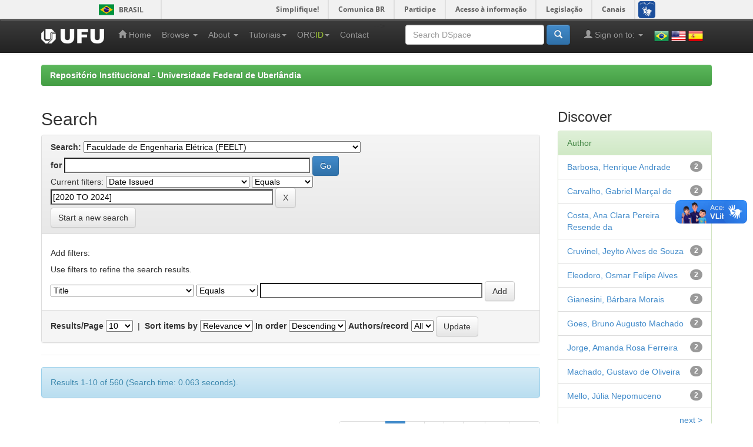

--- FILE ---
content_type: text/html;charset=UTF-8
request_url: https://repositorio.ufu.br/handle/123456789/5145/simple-search?filterquery=%5B2020+TO+2024%5D&filtername=dateIssued&filtertype=equals
body_size: 42573
content:


















<!DOCTYPE html>
<html>
    <head>
        <title>Repositório Institucional - Universidade Federal de Uberlândia: Search</title>
        <meta http-equiv="Content-Type" content="text/html; charset=UTF-8" />
        <meta name="Generator" content="DSpace 6.3" />
        <meta name="viewport" content="width=device-width, initial-scale=1.0">
        <link rel="shortcut icon" href="/favicon.ico" type="image/x-icon"/>
        <link rel="stylesheet" href="/static/css/jquery-ui-1.10.3.custom/redmond/jquery-ui-1.10.3.custom.css" type="text/css" />
        <link rel="stylesheet" href="/static/css/bootstrap/bootstrap.min.css" type="text/css" />
        <link rel="stylesheet" href="/static/css/bootstrap/bootstrap-theme.min.css" type="text/css" />
        <link rel="stylesheet" href="/static/css/bootstrap/dspace-theme.css" type="text/css" />

        <link rel="search" type="application/opensearchdescription+xml" href="/open-search/description.xml" title="DSpace"/>

        
        <script type='text/javascript' src="/static/js/jquery/jquery-1.10.2.min.js"></script>
        <script type='text/javascript' src='/static/js/jquery/jquery-ui-1.10.3.custom.min.js'></script>
        <script type='text/javascript' src='/static/js/bootstrap/bootstrap.min.js'></script>
        <script type='text/javascript' src='/static/js/holder.js'></script>
        <script type="text/javascript" src="/utils.js"></script>
        <script type="text/javascript" src="/static/js/choice-support.js"> </script>
        


    
    
        <!-- Google tag (gtag.js) --> <script async src="https://www.googletagmanager.com/gtag/js?id=G-PQ52YLXL6D"></script> <script> window.dataLayer = window.dataLayer || []; function gtag(){dataLayer.push(arguments);} gtag('js', new Date()); gtag('config', 'G-PQ52YLXL6D'); </script>
    


    
        <script type="text/javascript">
	var jQ = jQuery.noConflict();
	jQ(document).ready(function() {
		jQ( "#spellCheckQuery").click(function(){
			jQ("#query").val(jQ(this).attr('data-spell'));
			jQ("#main-query-submit").click();
		});
		jQ( "#filterquery" )
			.autocomplete({
				source: function( request, response ) {
					jQ.ajax({
						url: "/json/discovery/autocomplete?query=&filter_field_1=dateIssued&filter_type_1=equals&filter_value_1=%5B2020+TO+2024%5D",
						dataType: "json",
						cache: false,
						data: {
							auto_idx: jQ("#filtername").val(),
							auto_query: request.term,
							auto_sort: 'count',
							auto_type: jQ("#filtertype").val(),
							location: '123456789/5145'	
						},
						success: function( data ) {
							response( jQ.map( data.autocomplete, function( item ) {
								var tmp_val = item.authorityKey;
								if (tmp_val == null || tmp_val == '')
								{
									tmp_val = item.displayedValue;
								}
								return {
									label: item.displayedValue + " (" + item.count + ")",
									value: tmp_val
								};
							}))			
						}
					})
				}
			});
	});
	function validateFilters() {
		return document.getElementById("filterquery").value.length > 0;
	}
</script>
    
    

<!-- HTML5 shim and Respond.js IE8 support of HTML5 elements and media queries -->
<!--[if lt IE 9]>
  <script src="/static/js/html5shiv.js"></script>
  <script src="/static/js/respond.min.js"></script>
<![endif]-->
    </head>

    
    
    <body class="undernavigation">
<a class="sr-only" href="#content">Skip navigation</a>
<div id="barra-brasil" style="background:#7F7F7F; height: 20px; padding:0 0 0 10px;display:block;"> 
	<ul id="menu-barra-temp" style="list-style:none;">
		<li style="display:inline; float:left;padding-right:10px; margin-right:10px; border-right:1px solid #EDEDED"><a href="http://brasil.gov.br" style="font-family:sans,sans-serif; text-decoration:none; color:white;">Portal do Governo Brasileiro</a></li> 
		<li><a style="font-family:sans,sans-serif; text-decoration:none; color:white;" href="http://epwg.governoeletronico.gov.br/barra/atualize.html">Atualize sua Barra de Governo</a></li>
	</ul>
</div>

<header class="navbar navbar-inverse navbar-fixed-top">    
    
            <div class="container">
                

























       <div class="navbar-header">
         <button type="button" class="navbar-toggle" data-toggle="collapse" data-target=".navbar-collapse">
           <span class="icon-bar"></span>
           <span class="icon-bar"></span>
           <span class="icon-bar"></span>
         </button>
         <a class="navbar-brand" href="/"><img height="25" src="/image/dspace-logo-only.png" alt="Logo da UFU" /></a>
       </div>
       <nav class="collapse navbar-collapse bs-navbar-collapse" role="navigation">
         <ul class="nav navbar-nav">
           <li class=""><a href="/"><span class="glyphicon glyphicon-home"></span> Home</a></li>

           <li class="dropdown">
             <a href="#" class="dropdown-toggle" data-toggle="dropdown">Browse <b class="caret"></b></a>
             <ul class="dropdown-menu">
               <li><a href="/community-list">Communities<br/>&amp;&nbsp;Collections</a></li>
				<li class="divider"></li>
        <li class="dropdown-header">Browse Items by:</li>
				

				
				      			<li><a href="/browse?type=dateissued">Issue Date</a></li>
					
				      			<li><a href="/browse?type=author">Author</a></li>
					
				      			<li><a href="/browse?type=title">Title</a></li>
					
				      			<li><a href="/browse?type=subject">Subject</a></li>
					
				      			<li><a href="/browse?type=contributor">Advisor</a></li>
					
				      			<li><a href="/browse?type=program">Program</a></li>
					
				      			<li><a href="/browse?type=type">Type</a></li>
					
				      			<li><a href="/browse?type=rights">Rights</a></li>
					
				      			<li><a href="/browse?type=autorizado">Authorized subject</a></li>
					

				

            </ul>
          </li>


          <li class="dropdown">
              <a href="#" class="dropdown-toggle" data-toggle="dropdown">About  <b class="caret"></b></a>
              <ul class="dropdown-menu">
                  <li><a target="_blank" href="/static/sobre/apresentacao.pdf">Apresentação</a></li>
                  <li class="divider"></li>
                  <li><a target="_blank" href="/static/sobre/caracteristicas_tecnicas.pdf">Características técnicas</a></li>
                  <li><a target="_blank" href="/static/sobre/equipe_responsavel.pdf">Equipe responsável</a></li>
                  <li class="divider"></li>
                  <li><a target="_blank" href="/static/sobre/instrucoes_submissao.pdf">Instruções para submissão</a></li>
                  <li class="divider"></li>
                  <li class="dropdown-header">Legislação</li>
                  <li><a href="/static/sobre/politica_de_Informacao_do_RI_UFU.pdf">Políticas de informação do RI UFU</a></li>
                  <li><a href="/static/sobre/politica_submissao/">Política de submissão</a></li>
                  <!-- <li><a href="/static/sobre/Portaria_R_n_1225_de_9_11_2004.pdf">Política de criação da BDUFU</a></li> -->
                  <li><a href="/static/sobre/Portaria_R_n_1218_de_04_11_2004.pdf">Portaria de Constituição de Comissão BDUFU</a></li>
                  <li><a href="/static/sobre/SEI_UFU_-_2451643_-_Portaria_DOI.pdf">Portaria Digital Object Identifier System (DOI)</a></li>
              </ul>
          </li>

          <li class="dropdown">
              <a href="#" class="dropdown-toggle" data-toggle="dropdown">Tutoriais<b class="caret"></b></a>
              <ul class="dropdown-menu">

                  <li><a target="_blank" href="/static/sobre/tutoriais/atribuicao_doi.pdf">Atribuição de DOI (Digital Object Identifier System)</a></li>
                  <li><a target="_blank" href="/static/sobre/tutoriais/tutorial_autoarquivamento_outros.pdf">Autoarquivamento de outros materiais</a></li>
                  <li><a target="_blank" href="/static/sobre/tutoriais/tutorial_autoarquivamento_TD.pdf">Autoarquivamento de Teses e Dissertações</a></li>
                  <li><a target="_blank" href="/static/sobre/tutoriais/tutorial_autoarquivamento_MD.pdf">Autoarquivamento de Memorial descritivo</a></li>
                  <li><a target="_blank" href="/static/sobre/tutoriais/tutorial_autoarquivamento_TCC-TCR.pdf">Autoarquivamento de TCC/TCR</a></li>
                  <li><a target="_blank" href="/static/sobre/tutoriais/Tutorial_Cadastro_Usuario.pdf">Cadastro de Usuário</a></li>
                  <li><a target="_blank" href="/static/sobre/tutoriais/ficha_online_20220614.pdf">Ficha Catalográfica Online</a></li>
                  <li><a target="_blank" href="/static/sobre/tutoriais/Tutorial_para_inserir_folha_de_aprovacao_ou_ata_defesa.pdf">Inclusão Ata de Defesa ou Folha de Aprovação</a></li>
                  <li><a target="_blank" href="/static/sobre/tutoriais/sobre_pdfa.pdf">Orientação sobre PDF/A</a></li>
                  <li><a target="_blank" href="/static/sobre/termo_autorizacao_modelo_03072025.docx">Termo de Autorização para Publicacão</a></li>
                  <li><a target="_blank" href="https://www.youtube.com/playlist?list=PLwwW5gdn-e2fmtr5s0c1ZdUY3ZI_pTWhK">Vídeos</a></li>
                  <li><a target="_blank" href="/static/orcid/Tutorial_para_Registro_ORCID_no_RI-UFU_-_2019.pdf">Vínculo ou Registro ORCiD (Open Researcher and Contributor ID)</a></li>

              </ul>
          </li>

          <li class="dropdown">
              <a href="#" class="dropdown-toggle" data-toggle="dropdown">ORC<span style="color:#a6ce39">ID</span><b class="caret"></b></a>
              <ul class="dropdown-menu">
                  <li><a href="/static/orcid/sobre.jsp">Sobre</a></li>
                  <li><a target="_blank" href="/static/orcid/Tutorial_para_Registro_ORCID_no_RI-UFU_-_2019.pdf">Tutorial</a></li>
                  <li><a target="_blank" href="https://vimeo.com/97150912">Vídeo</a></li>
              </ul>
          </li>

          <li class=""><a href="/feedback">Contact</a></li>
          <!--<li class=""><script type="text/javascript">
<!-- Javascript starts here
document.write('<a href="#" onClick="var popupwin = window.open(\'/help/index.html\',\'dspacepopup\',\'height=600,width=550,resizable,scrollbars\');popupwin.focus();return false;">Help<\/a>');
// -->
</script><noscript><a href="/help/index.html" target="dspacepopup">Help</a></noscript></li>-->
       </ul>


       <ul class="nav navbar-nav navbar-right">
        <li>
            <div style="padding-top:15px;padding-left:25px;">
                <a onclick="javascript:document.repost.locale.value='pt_BR'; document.repost.submit();" href="?locale=pt_BR"><img src="/image/flags/Brazil.png" class="flag" alt="Português" title="Português"></a>
                <a onclick="javascript:document.repost.locale.value='en'; document.repost.submit();" href="?locale=en"><img src="/image/flags/United States of America(USA).png" class="flag" alt="English" title="English"></a>
                <a onclick="javascript:document.repost.locale.value='es'; document.repost.submit();" href="?locale=es"><img src="/image/flags/Spain.png" class="flag" alt="Español" title="Español"></a>
            </div>
        </li>
       </ul>


       <div class="nav navbar-nav navbar-right">
		<ul class="nav navbar-nav navbar-right">
         <li class="dropdown">
         
             <a href="#" class="dropdown-toggle" data-toggle="dropdown"><span class="glyphicon glyphicon-user"></span> Sign on to: <b class="caret"></b></a>
	             
             <ul class="dropdown-menu">
               <li><a href="/mydspace">My DSpace</a></li>
               <li><a href="/subscribe">Receive email<br/>updates</a></li>
               <li><a href="/profile">Edit Profile</a></li>

               

		
             </ul>
           </li>
          </ul>
          
	
	<form method="get" action="/simple-search" class="navbar-form navbar-right">
	    <div class="form-group">
          <input type="text" class="form-control" placeholder="Search&nbsp;DSpace" name="query" id="tequery" size="25"/>
        </div>
        <button type="submit" class="btn btn-primary"><span class="glyphicon glyphicon-search"></span></button>

	</form></div>
    </nav>
            </div>

</header>

<main id="content" role="main">
<!--<div class="container banner">
    <div class="row">
        <div class="col-md-9 brand">
            <h1>DSpace <small>JSPUI</small></h1>
            <h4>DSpace preserves and enables easy and open access to all types of digital content including text, images, moving images, mpegs and data sets</h4> <a href="http://www.dspace.org" class="btn btn-primary">Learn More</a> 
        </div>
        <div class="col-md-3"><img class="pull-right" src="/image/logo.gif" alt="DSpace logo" />
        </div>
    </div>
</div>-->
<br/>
                

<div class="container">
    



  

<ol class="breadcrumb btn-success">

  <li><a href="/">Repositório Institucional - Universidade Federal de Uberlândia</a></li>

</ol>

</div>                



        
<div class="container">

    <div class="row">
    <div class="col-md-9">
	






































    

<h2>Search</h2>

<div class="discovery-search-form panel panel-default">
    
	<div class="discovery-query panel-heading">
    <form action="simple-search" method="get">
        <label for="tlocation">
         	Search:
        </label>
        <select name="location" id="tlocation">

            <option value="/">All of DSpace</option>

            <option value="123456789/5145" selected="selected">
                Faculdade de Engenharia Elétrica (FEELT)
            </option>

            <option value="123456789/18979" >
                DISSERTAÇÃO - Engenharia Biomédica
            </option>

            <option value="123456789/5464" >
                DISSERTAÇÃO - Engenharia Elétrica
            </option>

            <option value="123456789/24845" >
                MEMORIAL DESCRITIVO - Faculdade de Engenharia Elétrica (FEELT)
            </option>

            <option value="123456789/19288" >
                TCC - Engenharia Biomédica
            </option>

            <option value="123456789/21344" >
                TCC - Engenharia de Computação
            </option>

            <option value="123456789/20033" >
                TCC - Engenharia de Controle e Automação
            </option>

            <option value="123456789/17890" >
                TCC - Engenharia Eletrônica e de Telecomunicações (Patos de Minas)
            </option>

            <option value="123456789/20862" >
                TCC - Engenharia Eletrônica e de Telecomunicações (Uberlândia)
            </option>

            <option value="123456789/18974" >
                TCC - Engenharia Elétrica
            </option>

            <option value="123456789/41072" >
                TESE - Engenharia Biomédica
            </option>

            <option value="123456789/5465" >
                TESE - Engenharia Elétrica
            </option>

        </select><br/>
        <label for="query">for</label>
        <input type="text" size="50" id="query" name="query" value=""/>
        <input type="submit" id="main-query-submit" class="btn btn-primary" value="Go" />
                  
        <input type="hidden" value="10" name="rpp" />
        <input type="hidden" value="score" name="sort_by" />
        <input type="hidden" value="desc" name="order" />
                                
		<div class="discovery-search-appliedFilters">
		<span>Current filters:</span>
		
			    <select id="filter_field_1" name="filter_field_1">
				<option value="title">Title</option><option value="author">Author</option><option value="subject">Subject</option><option value="dateIssued" selected="selected">Date Issued</option><option value="provenance">???jsp.search.filter.provenance???</option><option value="contributor">???jsp.search.filter.contributor???</option>
				</select>
				<select id="filter_type_1" name="filter_type_1">
				<option value="equals" selected="selected">Equals</option><option value="contains">Contains</option><option value="authority">ID</option><option value="notequals">Not Equals</option><option value="notcontains">Not Contains</option><option value="notauthority">Not ID</option>
				</select>
				<input type="text" id="filter_value_1" name="filter_value_1" value="[2020&#x20;TO&#x20;2024]" size="45"/>
				<input class="btn btn-default" type="submit" id="submit_filter_remove_1" name="submit_filter_remove_1" value="X" />
				<br/>
				
		</div>

<a class="btn btn-default" href="/simple-search">Start a new search</a>	
		</form>
		</div>

		<div class="discovery-search-filters panel-body">
		<h5>Add filters:</h5>
		<p class="discovery-search-filters-hint">Use filters to refine the search results.</p>
		<form action="simple-search" method="get">
		<input type="hidden" value="123456789&#x2F;5145" name="location" />
		<input type="hidden" value="" name="query" />
		
				    <input type="hidden" id="filter_field_1" name="filter_field_1" value="dateIssued" />
					<input type="hidden" id="filter_type_1" name="filter_type_1" value="equals" />
					<input type="hidden" id="filter_value_1" name="filter_value_1" value="[2020&#x20;TO&#x20;2024]" />
					
		<select id="filtername" name="filtername">
		<option value="title">Title</option><option value="author">Author</option><option value="subject">Subject</option><option value="dateIssued">Date Issued</option><option value="provenance">???jsp.search.filter.provenance???</option><option value="contributor">???jsp.search.filter.contributor???</option>
		</select>
		<select id="filtertype" name="filtertype">
		<option value="equals">Equals</option><option value="contains">Contains</option><option value="authority">ID</option><option value="notequals">Not Equals</option><option value="notcontains">Not Contains</option><option value="notauthority">Not ID</option>
		</select>
		<input type="text" id="filterquery" name="filterquery" size="45" required="required" />
		<input type="hidden" value="10" name="rpp" />
		<input type="hidden" value="score" name="sort_by" />
		<input type="hidden" value="desc" name="order" />
		<input class="btn btn-default" type="submit" value="Add" onclick="return validateFilters()" />
		</form>
		</div>        

        
   <div class="discovery-pagination-controls panel-footer">
   <form action="simple-search" method="get">
   <input type="hidden" value="123456789&#x2F;5145" name="location" />
   <input type="hidden" value="" name="query" />
	
				    <input type="hidden" id="filter_field_1" name="filter_field_1" value="dateIssued" />
					<input type="hidden" id="filter_type_1" name="filter_type_1" value="equals" />
					<input type="hidden" id="filter_value_1" name="filter_value_1" value="[2020&#x20;TO&#x20;2024]" />
						
           <label for="rpp">Results/Page</label>
           <select name="rpp" id="rpp">

                   <option value="5" >5</option>

                   <option value="10" selected="selected">10</option>

                   <option value="15" >15</option>

                   <option value="20" >20</option>

                   <option value="25" >25</option>

                   <option value="30" >30</option>

                   <option value="35" >35</option>

                   <option value="40" >40</option>

                   <option value="45" >45</option>

                   <option value="50" >50</option>

                   <option value="55" >55</option>

                   <option value="60" >60</option>

                   <option value="65" >65</option>

                   <option value="70" >70</option>

                   <option value="75" >75</option>

                   <option value="80" >80</option>

                   <option value="85" >85</option>

                   <option value="90" >90</option>

                   <option value="95" >95</option>

                   <option value="100" >100</option>

           </select>
           &nbsp;|&nbsp;

               <label for="sort_by">Sort items by</label>
               <select name="sort_by" id="sort_by">
                   <option value="score">Relevance</option>
 <option value="dc.title_sort" >Title</option> <option value="dc.date.issued_dt" >Issue Date</option>
               </select>

           <label for="order">In order</label>
           <select name="order" id="order">
               <option value="ASC" >Ascending</option>
               <option value="DESC" selected="selected">Descending</option>
           </select>
           <label for="etal">Authors/record</label>
           <select name="etal" id="etal">

               <option value="0" selected="selected">All</option>
<option value="1" >1</option>
                       <option value="5" >5</option>

                       <option value="10" >10</option>

                       <option value="15" >15</option>

                       <option value="20" >20</option>

                       <option value="25" >25</option>

                       <option value="30" >30</option>

                       <option value="35" >35</option>

                       <option value="40" >40</option>

                       <option value="45" >45</option>

                       <option value="50" >50</option>

           </select>
           <input class="btn btn-default" type="submit" name="submit_search" value="Update" />


</form>
   </div>
</div>   

<hr/>
<div class="discovery-result-pagination row container">

    
	<div class="alert alert-info">Results 1-10 of 560 (Search time: 0.063 seconds).</div>
    <ul class="pagination pull-right">
	<li class="disabled"><span>previous</span></li>
	
	<li class="active"><span>1</span></li>

	
	
	<li><a href="/handle/123456789/5145/simple-search?query=&amp;filter_field_1=dateIssued&amp;filter_type_1=equals&amp;filter_value_1=%5B2020+TO+2024%5D&amp;sort_by=score&amp;order=desc&amp;rpp=10&amp;etal=0&amp;start=10">2</a></li>

	
	
	<li><a href="/handle/123456789/5145/simple-search?query=&amp;filter_field_1=dateIssued&amp;filter_type_1=equals&amp;filter_value_1=%5B2020+TO+2024%5D&amp;sort_by=score&amp;order=desc&amp;rpp=10&amp;etal=0&amp;start=20">3</a></li>

	
	
	<li><a href="/handle/123456789/5145/simple-search?query=&amp;filter_field_1=dateIssued&amp;filter_type_1=equals&amp;filter_value_1=%5B2020+TO+2024%5D&amp;sort_by=score&amp;order=desc&amp;rpp=10&amp;etal=0&amp;start=30">4</a></li>

	<li class="disabled"><span>...</span></li><li><a href="/handle/123456789/5145/simple-search?query=&amp;filter_field_1=dateIssued&amp;filter_type_1=equals&amp;filter_value_1=%5B2020+TO+2024%5D&amp;sort_by=score&amp;order=desc&amp;rpp=10&amp;etal=0&amp;start=550">56</a></li><li><a href="/handle/123456789/5145/simple-search?query=&amp;filter_field_1=dateIssued&amp;filter_type_1=equals&amp;filter_value_1=%5B2020+TO+2024%5D&amp;sort_by=score&amp;order=desc&amp;rpp=10&amp;etal=0&amp;start=10">next</a></li>
	</ul>
<!-- give a content to the div -->
</div>
<div class="discovery-result-results">





    <div class="panel panel-info">
    <div class="panel-heading">Item hits:</div>
    <table align="center" class="table" summary="This table browses all dspace content">
<tr>
<th id="t1" class="oddRowEvenCol">Issue Date</th><th id="t2" class="oddRowOddCol">Title</th><th id="t3" class="oddRowEvenCol">Author(s)</th></tr><tr><td headers="t1" nowrap="nowrap" align="right">17-Jan-2020</td><td headers="t2" ><a href="/handle/123456789/28697">Um&#x20;modelo&#x20;de&#x20;otimização&#x20;multiobjetivo&#x20;aplicado&#x20;no&#x20;dimensionamento&#x20;da&#x20;capacidade&#x20;instalada&#x20;de&#x20;uma&#x20;Pequena&#x20;Central&#x20;Hidrelétrica</a></td><td headers="t3" ><em><a href="/browse?type=author&amp;value=Ferreira%2C+Jacson+Hudson+In%C3%A1cio">Ferreira,&#x20;Jacson&#x20;Hudson&#x20;Inácio</a></em></td></tr>
<tr><td headers="t1" nowrap="nowrap" align="right">4-Feb-2020</td><td headers="t2" ><a href="/handle/123456789/28722">Sistemas&#x20;fotovoltaicos&#x20;trifásicos&#x20;com&#x20;compensação&#x20;de&#x20;reativo,&#x20;armazenamento&#x20;interno&#x20;de&#x20;energia&#x20;e&#x20;inércia&#x20;virtual</a></td><td headers="t3" ><em><a href="/browse?type=author&amp;value=Souza%2C+Arthur+Costa+de">Souza,&#x20;Arthur&#x20;Costa&#x20;de</a></em></td></tr>
<tr><td headers="t1" nowrap="nowrap" align="right">31-Jan-2020</td><td headers="t2" ><a href="/handle/123456789/28730">Uma&#x20;investigação&#x20;acerca&#x20;das&#x20;harmônicas&#x20;não&#x20;características&#x20;no&#x20;contexto&#x20;da&#x20;geração&#x20;eólica</a></td><td headers="t3" ><em><a href="/browse?type=author&amp;value=Azevedo+J%C3%BAnior%2C+Celso+Rosa+de">Azevedo&#x20;Júnior,&#x20;Celso&#x20;Rosa&#x20;de</a></em></td></tr>
<tr><td headers="t1" nowrap="nowrap" align="right">17-Feb-2020</td><td headers="t2" ><a href="/handle/123456789/28777">Estudo&#x20;e&#x20;implementação&#x20;computacional&#x20;de&#x20;sistema&#x20;de&#x20;armazenamento&#x20;de&#x20;energia&#x20;com&#x20;conexão&#x20;direta&#x20;ao&#x20;sistema&#x20;elétrico</a></td><td headers="t3" ><em><a href="/browse?type=author&amp;value=Dias%2C+Camila+de+Oliveira">Dias,&#x20;Camila&#x20;de&#x20;Oliveira</a></em></td></tr>
<tr><td headers="t1" nowrap="nowrap" align="right">14-Feb-2020</td><td headers="t2" ><a href="/handle/123456789/28845">Uma&#x20;contribuição&#x20;para&#x20;o&#x20;suporte&#x20;à&#x20;estabilidade&#x20;de&#x20;frequência&#x20;no&#x20;contexto&#x20;das&#x20;microrredes&#x20;por&#x20;meio&#x20;de&#x20;um&#x20;sistema&#x20;de&#x20;armazenamento&#x20;de&#x20;energia&#x20;a&#x20;batería.</a></td><td headers="t3" ><em><a href="/browse?type=author&amp;value=Silva%2C+Mateus+Franco">Silva,&#x20;Mateus&#x20;Franco</a></em></td></tr>
<tr><td headers="t1" nowrap="nowrap" align="right">28-Feb-2020</td><td headers="t2" ><a href="/handle/123456789/29000">Condicionadores&#x20;de&#x20;Ar&#x20;Inverter:&#x20;Modelagem&#x20;Computacional&#x20;e&#x20;Curvas&#x20;de&#x20;Suportabilidade&#x20;para&#x20;Estudos&#x20;de&#x20;Pedidos&#x20;de&#x20;Ressarcimento&#x20;por&#x20;Danos&#x20;Elétricos</a></td><td headers="t3" ><em><a href="/browse?type=author&amp;value=Oliveira%2C+Humberto+Cunha">Oliveira,&#x20;Humberto&#x20;Cunha</a></em></td></tr>
<tr><td headers="t1" nowrap="nowrap" align="right">18-Mar-2020</td><td headers="t2" ><a href="/handle/123456789/29063">Sistema&#x20;de&#x20;injeção&#x20;de&#x20;potência&#x20;ativa&#x20;na&#x20;rede&#x20;elétrica&#x20;através&#x20;de&#x20;uma&#x20;bicicleta&#x20;ergométrica&#x20;com&#x20;controle&#x20;de&#x20;batimento&#x20;cardíacos</a></td><td headers="t3" ><em><a href="/browse?type=author&amp;value=Barbosa%2C+Henrique+Andrade">Barbosa,&#x20;Henrique&#x20;Andrade</a></em></td></tr>
<tr><td headers="t1" nowrap="nowrap" align="right">2-Mar-2020</td><td headers="t2" ><a href="/handle/123456789/29097">Avaliação&#x20;da&#x20;exposição&#x20;médica&#x20;e&#x20;ocupacional&#x20;em&#x20;procedimento&#x20;cardíaco&#x20;de&#x20;radiologia&#x20;intervencionista&#x20;pediátrica&#x20;utilizando&#x20;modelagem&#x20;computacional</a></td><td headers="t3" ><em><a href="/browse?type=author&amp;value=Santos%2C+Carla+de+Jesus">Santos,&#x20;Carla&#x20;de&#x20;Jesus</a></em></td></tr>
<tr><td headers="t1" nowrap="nowrap" align="right">5-Mar-2020</td><td headers="t2" ><a href="/handle/123456789/29138">Evaluation&#x20;of&#x20;occupational&#x20;exposures&#x20;in&#x20;Endoscopic&#x20;Retrograde&#x20;Cholangiopancreatography&#x20;using&#x20;Monte&#x20;Carlo&#x20;simulation</a></td><td headers="t3" ><em><a href="/browse?type=author&amp;value=Souza%2C+Lucas+Wilian+Gon%C3%A7alves+de">Souza,&#x20;Lucas&#x20;Wilian&#x20;Gonçalves&#x20;de</a></em></td></tr>
<tr><td headers="t1" nowrap="nowrap" align="right">20-Feb-2020</td><td headers="t2" ><a href="/handle/123456789/29140">Proposta&#x20;de&#x20;um&#x20;método&#x20;de&#x20;identificação&#x20;de&#x20;anomalias&#x20;em&#x20;redes&#x20;móveis&#x20;com&#x20;base&#x20;na&#x20;representação&#x20;dimensional&#x20;de&#x20;KPIs&#x20;usando&#x20;PCA&#x20;e&#x20;clustering</a></td><td headers="t3" ><em><a href="/browse?type=author&amp;value=Corr%C3%AAa%2C+Felipe+Augusto+Machado">Corrêa,&#x20;Felipe&#x20;Augusto&#x20;Machado</a></em></td></tr>
</table>

    </div>

</div>
















            

	</div>
	<div class="col-md-3">
                    


<h3 class="facets">Discover</h3>
<div id="facets" class="facetsBox">

<div id="facet_author" class="panel panel-success">
	    <div class="panel-heading">Author</div>
	    <ul class="list-group"><li class="list-group-item"><span class="badge">2</span> <a href="/handle/123456789/5145/simple-search?query=&amp;sort_by=score&amp;order=desc&amp;rpp=10&amp;filter_field_1=dateIssued&amp;filter_type_1=equals&amp;filter_value_1=%5B2020+TO+2024%5D&amp;etal=0&amp;filtername=author&amp;filterquery=Barbosa%2C+Henrique+Andrade&amp;filtertype=equals"
                title="Filter by Barbosa, Henrique Andrade">
                Barbosa, Henrique Andrade</a></li><li class="list-group-item"><span class="badge">2</span> <a href="/handle/123456789/5145/simple-search?query=&amp;sort_by=score&amp;order=desc&amp;rpp=10&amp;filter_field_1=dateIssued&amp;filter_type_1=equals&amp;filter_value_1=%5B2020+TO+2024%5D&amp;etal=0&amp;filtername=author&amp;filterquery=Carvalho%2C+Gabriel+Mar%C3%A7al+de&amp;filtertype=equals"
                title="Filter by Carvalho, Gabriel Marçal de">
                Carvalho, Gabriel Marçal de</a></li><li class="list-group-item"><span class="badge">2</span> <a href="/handle/123456789/5145/simple-search?query=&amp;sort_by=score&amp;order=desc&amp;rpp=10&amp;filter_field_1=dateIssued&amp;filter_type_1=equals&amp;filter_value_1=%5B2020+TO+2024%5D&amp;etal=0&amp;filtername=author&amp;filterquery=Costa%2C+Ana+Clara+Pereira+Resende+da&amp;filtertype=equals"
                title="Filter by Costa, Ana Clara Pereira Resende da">
                Costa, Ana Clara Pereira Resende da</a></li><li class="list-group-item"><span class="badge">2</span> <a href="/handle/123456789/5145/simple-search?query=&amp;sort_by=score&amp;order=desc&amp;rpp=10&amp;filter_field_1=dateIssued&amp;filter_type_1=equals&amp;filter_value_1=%5B2020+TO+2024%5D&amp;etal=0&amp;filtername=author&amp;filterquery=Cruvinel%2C+Jeylto+Alves+de+Souza&amp;filtertype=equals"
                title="Filter by Cruvinel, Jeylto Alves de Souza">
                Cruvinel, Jeylto Alves de Souza</a></li><li class="list-group-item"><span class="badge">2</span> <a href="/handle/123456789/5145/simple-search?query=&amp;sort_by=score&amp;order=desc&amp;rpp=10&amp;filter_field_1=dateIssued&amp;filter_type_1=equals&amp;filter_value_1=%5B2020+TO+2024%5D&amp;etal=0&amp;filtername=author&amp;filterquery=Eleodoro%2C+Osmar+Felipe+Alves&amp;filtertype=equals"
                title="Filter by Eleodoro, Osmar Felipe Alves">
                Eleodoro, Osmar Felipe Alves</a></li><li class="list-group-item"><span class="badge">2</span> <a href="/handle/123456789/5145/simple-search?query=&amp;sort_by=score&amp;order=desc&amp;rpp=10&amp;filter_field_1=dateIssued&amp;filter_type_1=equals&amp;filter_value_1=%5B2020+TO+2024%5D&amp;etal=0&amp;filtername=author&amp;filterquery=Gianesini%2C+B%C3%A1rbara+Morais&amp;filtertype=equals"
                title="Filter by Gianesini, Bárbara Morais">
                Gianesini, Bárbara Morais</a></li><li class="list-group-item"><span class="badge">2</span> <a href="/handle/123456789/5145/simple-search?query=&amp;sort_by=score&amp;order=desc&amp;rpp=10&amp;filter_field_1=dateIssued&amp;filter_type_1=equals&amp;filter_value_1=%5B2020+TO+2024%5D&amp;etal=0&amp;filtername=author&amp;filterquery=Goes%2C+Bruno+Augusto+Machado&amp;filtertype=equals"
                title="Filter by Goes, Bruno Augusto Machado">
                Goes, Bruno Augusto Machado</a></li><li class="list-group-item"><span class="badge">2</span> <a href="/handle/123456789/5145/simple-search?query=&amp;sort_by=score&amp;order=desc&amp;rpp=10&amp;filter_field_1=dateIssued&amp;filter_type_1=equals&amp;filter_value_1=%5B2020+TO+2024%5D&amp;etal=0&amp;filtername=author&amp;filterquery=Jorge%2C+Amanda+Rosa+Ferreira&amp;filtertype=equals"
                title="Filter by Jorge, Amanda Rosa Ferreira">
                Jorge, Amanda Rosa Ferreira</a></li><li class="list-group-item"><span class="badge">2</span> <a href="/handle/123456789/5145/simple-search?query=&amp;sort_by=score&amp;order=desc&amp;rpp=10&amp;filter_field_1=dateIssued&amp;filter_type_1=equals&amp;filter_value_1=%5B2020+TO+2024%5D&amp;etal=0&amp;filtername=author&amp;filterquery=Machado%2C+Gustavo+de+Oliveira&amp;filtertype=equals"
                title="Filter by Machado, Gustavo de Oliveira">
                Machado, Gustavo de Oliveira</a></li><li class="list-group-item"><span class="badge">2</span> <a href="/handle/123456789/5145/simple-search?query=&amp;sort_by=score&amp;order=desc&amp;rpp=10&amp;filter_field_1=dateIssued&amp;filter_type_1=equals&amp;filter_value_1=%5B2020+TO+2024%5D&amp;etal=0&amp;filtername=author&amp;filterquery=Mello%2C+J%C3%BAlia+Nepomuceno&amp;filtertype=equals"
                title="Filter by Mello, Júlia Nepomuceno">
                Mello, Júlia Nepomuceno</a></li><li class="list-group-item"><span style="visibility: hidden;">.</span>
	        
            
            <a href="/handle/123456789/5145/simple-search?query=&amp;sort_by=score&amp;order=desc&amp;rpp=10&amp;filter_field_1=dateIssued&amp;filter_type_1=equals&amp;filter_value_1=%5B2020+TO+2024%5D&amp;etal=0&amp;author_page=1"><span class="pull-right">next ></span></a>
            </li></ul></div><div id="facet_subject" class="panel panel-success">
	    <div class="panel-heading">Subject</div>
	    <ul class="list-group"><li class="list-group-item"><span class="badge">522</span> <a href="/handle/123456789/5145/simple-search?query=&amp;sort_by=score&amp;order=desc&amp;rpp=10&amp;filter_field_1=dateIssued&amp;filter_type_1=equals&amp;filter_value_1=%5B2020+TO+2024%5D&amp;etal=0&amp;filtername=subject&amp;filterquery=ENGENHARIAS&amp;filtertype=equals"
                title="Filter by ENGENHARIAS">
                ENGENHARIAS</a></li><li class="list-group-item"><span class="badge">334</span> <a href="/handle/123456789/5145/simple-search?query=&amp;sort_by=score&amp;order=desc&amp;rpp=10&amp;filter_field_1=dateIssued&amp;filter_type_1=equals&amp;filter_value_1=%5B2020+TO+2024%5D&amp;etal=0&amp;filtername=subject&amp;filterquery=ENGENHARIAS%3A%3AENGENHARIA+ELETRICA&amp;filtertype=equals"
                title="Filter by ENGENHARIAS::ENGENHARIA ELETRICA">
                ENGENHARIAS::ENGENHARIA ELETRICA</a></li><li class="list-group-item"><span class="badge">128</span> <a href="/handle/123456789/5145/simple-search?query=&amp;sort_by=score&amp;order=desc&amp;rpp=10&amp;filter_field_1=dateIssued&amp;filter_type_1=equals&amp;filter_value_1=%5B2020+TO+2024%5D&amp;etal=0&amp;filtername=subject&amp;filterquery=ENGENHARIAS%3A%3AENGENHARIA+BIOMEDICA&amp;filtertype=equals"
                title="Filter by ENGENHARIAS::ENGENHARIA BIOMEDICA">
                ENGENHARIAS::ENGENHARIA BIOMEDICA</a></li><li class="list-group-item"><span class="badge">102</span> <a href="/handle/123456789/5145/simple-search?query=&amp;sort_by=score&amp;order=desc&amp;rpp=10&amp;filter_field_1=dateIssued&amp;filter_type_1=equals&amp;filter_value_1=%5B2020+TO+2024%5D&amp;etal=0&amp;filtername=subject&amp;filterquery=ENGENHARIAS%3A%3AENGENHARIA+ELETRICA%3A%3ASISTEMAS+ELETRICOS+DE+POTENCIA&amp;filtertype=equals"
                title="Filter by ENGENHARIAS::ENGENHARIA ELETRICA::SISTEMAS ELETRICOS DE POTENCIA">
                ENGENHARIAS::ENGENHARIA ELETRICA:...</a></li><li class="list-group-item"><span class="badge">84</span> <a href="/handle/123456789/5145/simple-search?query=&amp;sort_by=score&amp;order=desc&amp;rpp=10&amp;filter_field_1=dateIssued&amp;filter_type_1=equals&amp;filter_value_1=%5B2020+TO+2024%5D&amp;etal=0&amp;filtername=subject&amp;filterquery=Engenharia+el%C3%A9trica&amp;filtertype=equals"
                title="Filter by Engenharia elétrica">
                Engenharia elétrica</a></li><li class="list-group-item"><span class="badge">69</span> <a href="/handle/123456789/5145/simple-search?query=&amp;sort_by=score&amp;order=desc&amp;rpp=10&amp;filter_field_1=dateIssued&amp;filter_type_1=equals&amp;filter_value_1=%5B2020+TO+2024%5D&amp;etal=0&amp;filtername=subject&amp;filterquery=CIENCIAS+EXATAS+E+DA+TERRA&amp;filtertype=equals"
                title="Filter by CIENCIAS EXATAS E DA TERRA">
                CIENCIAS EXATAS E DA TERRA</a></li><li class="list-group-item"><span class="badge">68</span> <a href="/handle/123456789/5145/simple-search?query=&amp;sort_by=score&amp;order=desc&amp;rpp=10&amp;filter_field_1=dateIssued&amp;filter_type_1=equals&amp;filter_value_1=%5B2020+TO+2024%5D&amp;etal=0&amp;filtername=subject&amp;filterquery=ENGENHARIAS%3A%3AENGENHARIA+ELETRICA%3A%3ATELECOMUNICACOES&amp;filtertype=equals"
                title="Filter by ENGENHARIAS::ENGENHARIA ELETRICA::TELECOMUNICACOES">
                ENGENHARIAS::ENGENHARIA ELETRICA:...</a></li><li class="list-group-item"><span class="badge">49</span> <a href="/handle/123456789/5145/simple-search?query=&amp;sort_by=score&amp;order=desc&amp;rpp=10&amp;filter_field_1=dateIssued&amp;filter_type_1=equals&amp;filter_value_1=%5B2020+TO+2024%5D&amp;etal=0&amp;filtername=subject&amp;filterquery=ENGENHARIAS%3A%3AENGENHARIA+ELETRICA%3A%3AELETRONICA+INDUSTRIAL%2C+SISTEMAS+E+CONTROLES+ELETRONICOS&amp;filtertype=equals"
                title="Filter by ENGENHARIAS::ENGENHARIA ELETRICA::ELETRONICA INDUSTRIAL, SISTEMAS E CONTROLES ELETRONICOS">
                ENGENHARIAS::ENGENHARIA ELETRICA:...</a></li><li class="list-group-item"><span class="badge">37</span> <a href="/handle/123456789/5145/simple-search?query=&amp;sort_by=score&amp;order=desc&amp;rpp=10&amp;filter_field_1=dateIssued&amp;filter_type_1=equals&amp;filter_value_1=%5B2020+TO+2024%5D&amp;etal=0&amp;filtername=subject&amp;filterquery=CIENCIAS+EXATAS+E+DA+TERRA%3A%3ACIENCIA+DA+COMPUTACAO&amp;filtertype=equals"
                title="Filter by CIENCIAS EXATAS E DA TERRA::CIENCIA DA COMPUTACAO">
                CIENCIAS EXATAS E DA TERRA::CIENC...</a></li><li class="list-group-item"><span class="badge">37</span> <a href="/handle/123456789/5145/simple-search?query=&amp;sort_by=score&amp;order=desc&amp;rpp=10&amp;filter_field_1=dateIssued&amp;filter_type_1=equals&amp;filter_value_1=%5B2020+TO+2024%5D&amp;etal=0&amp;filtername=subject&amp;filterquery=Engenharia+biom%C3%A9dica&amp;filtertype=equals"
                title="Filter by Engenharia biomédica">
                Engenharia biomédica</a></li><li class="list-group-item"><span style="visibility: hidden;">.</span>
	        
            
            <a href="/handle/123456789/5145/simple-search?query=&amp;sort_by=score&amp;order=desc&amp;rpp=10&amp;filter_field_1=dateIssued&amp;filter_type_1=equals&amp;filter_value_1=%5B2020+TO+2024%5D&amp;etal=0&amp;subject_page=1"><span class="pull-right">next ></span></a>
            </li></ul></div><div id="facet_dateIssued" class="panel panel-success">
	    <div class="panel-heading">Date issued</div>
	    <ul class="list-group"><li class="list-group-item"><span class="badge">137</span> <a href="/handle/123456789/5145/simple-search?query=&amp;sort_by=score&amp;order=desc&amp;rpp=10&amp;filter_field_1=dateIssued&amp;filter_type_1=equals&amp;filter_value_1=%5B2020+TO+2024%5D&amp;etal=0&amp;filtername=dateIssued&amp;filterquery=2023&amp;filtertype=equals"
                title="Filter by 2023">
                2023</a></li><li class="list-group-item"><span class="badge">118</span> <a href="/handle/123456789/5145/simple-search?query=&amp;sort_by=score&amp;order=desc&amp;rpp=10&amp;filter_field_1=dateIssued&amp;filter_type_1=equals&amp;filter_value_1=%5B2020+TO+2024%5D&amp;etal=0&amp;filtername=dateIssued&amp;filterquery=2022&amp;filtertype=equals"
                title="Filter by 2022">
                2022</a></li><li class="list-group-item"><span class="badge">110</span> <a href="/handle/123456789/5145/simple-search?query=&amp;sort_by=score&amp;order=desc&amp;rpp=10&amp;filter_field_1=dateIssued&amp;filter_type_1=equals&amp;filter_value_1=%5B2020+TO+2024%5D&amp;etal=0&amp;filtername=dateIssued&amp;filterquery=2020&amp;filtertype=equals"
                title="Filter by 2020">
                2020</a></li><li class="list-group-item"><span class="badge">102</span> <a href="/handle/123456789/5145/simple-search?query=&amp;sort_by=score&amp;order=desc&amp;rpp=10&amp;filter_field_1=dateIssued&amp;filter_type_1=equals&amp;filter_value_1=%5B2020+TO+2024%5D&amp;etal=0&amp;filtername=dateIssued&amp;filterquery=2024&amp;filtertype=equals"
                title="Filter by 2024">
                2024</a></li><li class="list-group-item"><span class="badge">93</span> <a href="/handle/123456789/5145/simple-search?query=&amp;sort_by=score&amp;order=desc&amp;rpp=10&amp;filter_field_1=dateIssued&amp;filter_type_1=equals&amp;filter_value_1=%5B2020+TO+2024%5D&amp;etal=0&amp;filtername=dateIssued&amp;filterquery=2021&amp;filtertype=equals"
                title="Filter by 2021">
                2021</a></li></ul></div>

</div>


    </div>
    </div>       

</div>
</main>
            
             <footer class="navbar navbar-inverse navbar-bottom">
             <div id="designedby" class="container text-muted">
             Theme by <a href="http://www.cineca.it"><img
                                    src="/image/logo-cineca-small.png"
                                    alt="Logo CINECA" /></a>
			<div id="footer_feedback" class="pull-right">                                    
                                <p class="text-muted"><a target="_blank" href="http://www.dspace.org/">DSpace Software</a> Copyright&nbsp;&copy;&nbsp;2002-2013&nbsp; <a target="_blank" href="http://www.duraspace.org/">Duraspace</a>&nbsp;-
                                <a target="_blank" href="/feedback">Feedback</a>
                                <a href="/htmlmap"></a></p>
                                </div>
			</div>
    </footer>

    <script defer="defer" src="//barra.brasil.gov.br/barra.js" type="text/javascript"></script>


    </body>
</html>

